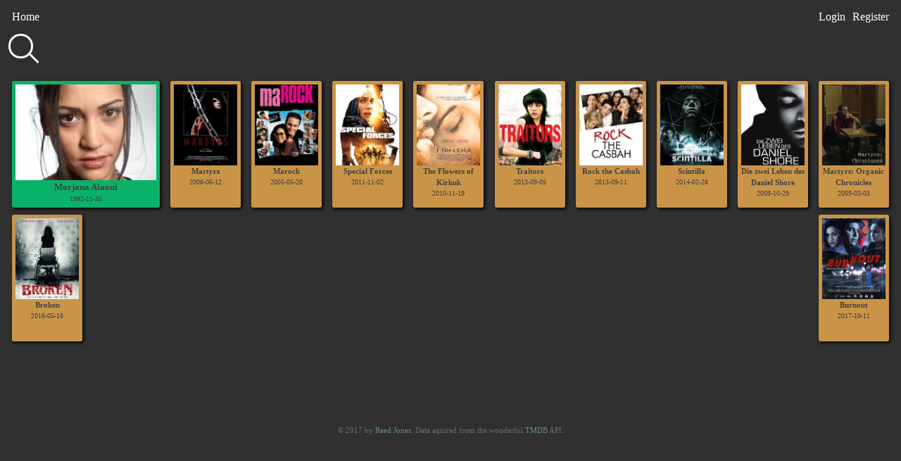

--- FILE ---
content_type: text/html; charset=UTF-8
request_url: https://movies.reedjones.com/person/59612
body_size: 7250
content:
<!doctype html>
<html lang="en">
    <head>
        <meta charset="utf-8">
        <meta http-equiv="X-UA-Compatible" content="IE=edge">
        <meta name="viewport" content="width=device-width, initial-scale=1">

        <!-- General Search Engines -->
<meta name="keywords" content="movies, new movies, top movies, hollywood movies, best movies, top 10, movie recommendations, movies to watch">
<meta name="description" content="Having a hard time deciding what to watch? Browse the most popular films or search for specific titles. Create an account and save your favourites for later.">


<!-- Google Plus -->
<meta itemprop="name" content="DiscoverMovies">
<meta itemprop="description" content="Having a hard time deciding what to watch? Browse the most popular films or search for specific titles. Create an account and save your favourites for later.">
<meta itemprop="image" content="https://www.reedjones.com/images/projects/movies.jpg">

<!-- Facebook -->
<meta property="og:title" content="DiscoverMovies"/>
<meta property="og:description" content="Having a hard time deciding what to watch? Browse the most popular films or search for specific titles. Create an account and save your favourites for later."/>
<meta property="og:url" content="https://movies.reedjones.com/"/>
<meta property="og:image" content="https://www.reedjones.com/images/projects/movies.jpg"/>

        <meta name="csrf-token" content="vIxtnYj7kdlKxf06U0hrdb4XlRKrqxJ2DOU8LWGs">

        <title>DiscoverMovies</title>
        
		<link href="https://fonts.googleapis.com/css?family=Raleway:600|Righteous" rel="stylesheet">
        <link href="https://movies.reedjones.com/css/style.css" rel="stylesheet">
      
      	<script>
  (function(i,s,o,g,r,a,m){i['GoogleAnalyticsObject']=r;i[r]=i[r]||function(){
  (i[r].q=i[r].q||[]).push(arguments)},i[r].l=1*new Date();a=s.createElement(o),
  m=s.getElementsByTagName(o)[0];a.async=1;a.src=g;m.parentNode.insertBefore(a,m)
  })(window,document,'script','https://www.google-analytics.com/analytics.js','ga');
  ga('create', 'UA-22308864-5', 'auto');
  ga('send', 'pageview');
</script>
    </head>
    <body>
	    <div class="nav">
		    <div class="nav-top">
	            	            <ul class="nav-left">
	                <li><a href="/">Home</a></li>
	            </ul>
	            <ul class="nav-right">
	                <li><a href="https://movies.reedjones.com/login">Login</a></li>
	                <li><a href="https://movies.reedjones.com/register">Register</a></li>
	            </ul>
	                        </div>
            <div class="nav-bottom">
				<form class="search" action="/search" method="GET">
					<div class="search-container">
						<div class="search-container-inner">
						  	<label id="search" for="input_search">
								<input id="input_search" name="q" type="text" autocomplete="off" />
							</label>
						</div>
					</div>
				</form>
			</div>
		</div>

		<div class="main-content">

			<div class="card-list">
	<ul class="card-sm">
		<li class="card bio person">
		    <div class="card-image" style="background-image: url(https://image.tmdb.org/t/p/w185/7za8OMBWneCRIbJDRtjZzdTbQkm.jpg)"></div>
		    <div class="card-title">Morjana Alaoui</div>
		    <div class="card-subtitle">1982-11-30</div>
	    </li>

						<li>
			<a href="/movie/9539">
			    <div class="card movie">
				    <div class="card-image" 
				    style="background-image: url(https://image.tmdb.org/t/p/w185/eaaoQLCT38CrKxX53WRpjw1ZPVz.jpg)"></div>
				    <div class="card-title">Martyrs</div>
				    <div class="card-subtitle">2008-06-12</div>
			    </div>
			</a>
		</li>
								<li>
			<a href="/movie/61686">
			    <div class="card movie">
				    <div class="card-image" 
				    style="background-image: url(https://image.tmdb.org/t/p/w185/kpLFVzw8UXz4SCiA76g4jaAiV24.jpg)"></div>
				    <div class="card-title">Marock</div>
				    <div class="card-subtitle">2005-05-20</div>
			    </div>
			</a>
		</li>
								<li>
			<a href="/movie/74513">
			    <div class="card movie">
				    <div class="card-image" 
				    style="background-image: url(https://image.tmdb.org/t/p/w185/xpe9F3214mNrk8tnIqZvHSmIV1I.jpg)"></div>
				    <div class="card-title">Special Forces</div>
				    <div class="card-subtitle">2011-11-02</div>
			    </div>
			</a>
		</li>
								<li>
			<a href="/movie/56958">
			    <div class="card movie">
				    <div class="card-image" 
				    style="background-image: url(https://image.tmdb.org/t/p/w185/2ZT3wVVFvwlZiv5kfkZGd5pnOQT.jpg)"></div>
				    <div class="card-title">The Flowers of Kirkuk</div>
				    <div class="card-subtitle">2010-11-19</div>
			    </div>
			</a>
		</li>
								<li>
			<a href="/movie/201752">
			    <div class="card movie">
				    <div class="card-image" 
				    style="background-image: url(https://image.tmdb.org/t/p/w185/iz6xFBarFzkDCfvU0K1CwNi38vD.jpg)"></div>
				    <div class="card-title">Traitors</div>
				    <div class="card-subtitle">2013-09-05</div>
			    </div>
			</a>
		</li>
								<li>
			<a href="/movie/214099">
			    <div class="card movie">
				    <div class="card-image" 
				    style="background-image: url(https://image.tmdb.org/t/p/w185/yeGlXJ67tOANGiTABwm1hYMrOd9.jpg)"></div>
				    <div class="card-title">Rock the Casbah</div>
				    <div class="card-subtitle">2013-09-11</div>
			    </div>
			</a>
		</li>
								<li>
			<a href="/movie/259830">
			    <div class="card movie">
				    <div class="card-image" 
				    style="background-image: url(https://image.tmdb.org/t/p/w185/5PvVipzu0O6jH0DEXgucRAPWx8b.jpg)"></div>
				    <div class="card-title">Scintilla</div>
				    <div class="card-subtitle">2014-02-28</div>
			    </div>
			</a>
		</li>
								<li>
			<a href="/movie/85748">
			    <div class="card movie">
				    <div class="card-image" 
				    style="background-image: url(https://image.tmdb.org/t/p/w185/3nvYB3zUirlNNFknzWgEQRi5IiP.jpg)"></div>
				    <div class="card-title">Die zwei Leben des Daniel Shore</div>
				    <div class="card-subtitle">2009-10-29</div>
			    </div>
			</a>
		</li>
								<li>
			<a href="/movie/330734">
			    <div class="card movie">
				    <div class="card-image" 
				    style="background-image: url(https://image.tmdb.org/t/p/w185/gJ8HWCz5fesDkzRtilYJb5Bb7g1.jpg)"></div>
				    <div class="card-title">Martyrs: Organic Chronicles</div>
				    <div class="card-subtitle">2009-03-03</div>
			    </div>
			</a>
		</li>
												<li>
			<a href="/movie/408371">
			    <div class="card movie">
				    <div class="card-image" 
				    style="background-image: url(https://image.tmdb.org/t/p/w185/3VXQUSazCNLXYf9KBl6kZ1ZYrEO.jpg)"></div>
				    <div class="card-title">Broken</div>
				    <div class="card-subtitle">2016-05-16</div>
			    </div>
			</a>
		</li>
								<li>
			<a href="/movie/498266">
			    <div class="card movie">
				    <div class="card-image" 
				    style="background-image: url(https://image.tmdb.org/t/p/w185/inROkqQ4q2oMet9eR8Ol0xbVe6H.jpg)"></div>
				    <div class="card-title">Burnout</div>
				    <div class="card-subtitle">2017-10-11</div>
			    </div>
			</a>
		</li>
					</ul>
</div>

			<footer>
				<p class="footer-text">
					© 2017 by <a href="//www.reedjones.com">Reed Jones</a>. Data aquired from the wonderful <a href="//www.themoviedb.org/">TMDB</a> API.
				</p>
			</footer>
		</div>

		<script src="https://movies.reedjones.com/js/app.js"></script>

			</body>
</html>